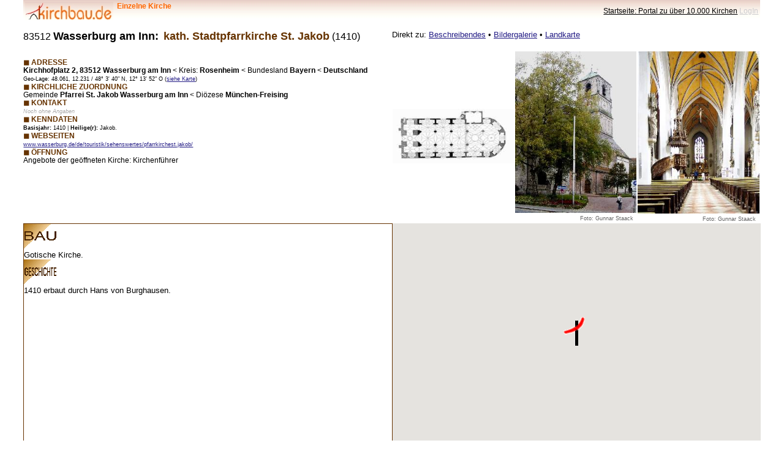

--- FILE ---
content_type: text/html; charset=UTF-8
request_url: https://www.kirchbau.de/300_datenblatt.php?id=1204&name=keiner
body_size: 3670
content:
<!DOCTYPE html>
<html>
  <head>
    <title>kirchbau.de - Datenblatt einzelne Kirche</title>
    <meta http-equiv="Content-Type" content="text/html; charset=UTF-8"/>  
    <meta name="viewport" content="width=device-width, initial-scale=1.0">
    <!-- CSS Files comes here -->
    <link href="0_formatemobil.css" rel="stylesheet" media="screen">
<!-- Skript automatische Höhenanpassung iframe -->

<script>

function setIframeHeight() {

	var ifrm = document.getElementById("iframeanpassung");

	var doc = ifrm.contentDocument? ifrm.contentDocument: 

			ifrm.contentWindow.document;

	ifrm.style.visibility = 'hidden';

	ifrm.style.height = "10px";



	doc = doc || document;

	var body = doc.body, html = doc.documentElement;

	var height = Math.max( body.scrollHeight, body.offsetHeight, 

			html.clientHeight, html.scrollHeight, html.offsetHeight );



	ifrm.style.height = height + 50 + "px";

	ifrm.style.visibility = 'visible';

	}

</script>
  </head>

<body onload="initializegooglemap()" >
<div class="kopfzeile"> <!-- Kopfzeile -->
<table class="kopfzeilentabelle">
<tr>
<td valign=middle>
<a href="indexm.php?name=keiner">
<img src="00_motto144x30mitverlauf.jpg" height=30 width=144 align="left" alt="kirchbau-Logo" border=0>
</a>
<span class="kirchbaufarbe"><strong>&nbsp; Einzelne Kirche</strong></span>
</td>
<td align=right>
<a href="indexm.php?name=keiner" style="color:#000000; ">
 Startseite: Portal zu über 10.000 Kirchen</a> 
<a href="050_login_formular.php?loginstelle=datenblatt&amp;id=1204" style=" color:#ccccce; ">LogIn</a>
</td>
</tr>
</table>
</div> <!-- Ende Kopfzeile -->


<div class="flex-container"> <!-- Überschrift und Sprungziele -->
<p class="flex-item1">
<span class="plz">83512</span> <span class="titelort">Wasserburg am Inn:</span>
&nbsp;<span class="titelname">kath. Stadtpfarrkirche St. Jakob</span><span class="plz">
 (1410)
</span>
</p>

<p class="flex-item1">Direkt zu: 
<a href="#beschreibendes">Beschreibendes</a> •
<a href="#bildergalerie">Bildergalerie</a> • 
<a href="#basiskarte">Landkarte</a>
</p>
</div>
<div class="flex-container2">
<div id="basisbilder" class="flex-item1">
<table class="unsichtbar">
<tr>
<td><figure class="bildzeilenfigure"><img class="thumbbild" src="bilder/wasserburg_jakob_gr250x112.jpg"  alt="Vorschaubild">
<figcaption class="bildzeilenfigcaption"><span class="quelle"></span></figcaption></figure></td><td><figure class="bildzeilenfigure">
<a href="bildorig/w/wasserburg_jakob_aussen900x1200_gunnar_staack.jpg" target="_blank"><img class="thumbbild" src="bildthumbs/w/wasserburg_jakob_aussen900x1200_gunnar_staack.jpg"  alt="Vorschaubild"></a>
<figcaption class="bildzeilenfigcaption"><span class="quelle">Foto: Gunnar Staack</span></figcaption></figure></td><td><figure class="bildzeilenfigure">
<a href="bildorig/w/wasserburg_jakob_innen900x1200_gunnar_staack.jpg" target="_blank"><img class="thumbbild" src="bildthumbs/w/wasserburg_jakob_innen900x1200_gunnar_staack.jpg"  alt="Vorschaubild"></a>
<figcaption class="bildzeilenfigcaption"><span class="quelle">Foto: Gunnar Staack</span></figcaption></figure></td></tr>
</table>
</div>
<div id="daten" class="flex-item1">
<p><span class="abschnitt">◼ ADRESSE</span><br>
<strong>Kirchhofplatz 2, 83512 Wasserburg am Inn</strong> <&nbsp;<strong></strong>Kreis: <strong>Rosenheim</strong> <&nbsp;<strong></strong>Bundesland <strong>Bayern </strong><&nbsp;<strong>Deutschland</strong>
<br><span class="klein">Geo-Lage: 48.061, 12.231 / 48° 3' 40" N, 12° 13' 52" O (<a href=#basiskarte>siehe Karte</a>)</span>
<br><span class="abschnitt">◼ KIRCHLICHE ZUORDNUNG</span><br>Gemeinde <strong>Pfarrei St. Jakob Wasserburg am Inn</strong> <&nbsp;Diözese <strong>München-Freising</strong>
<br><span class="abschnitt">◼ KONTAKT</span><br><span class="grau">Noch ohne Angaben</span><br><span class="abschnitt">◼ KENNDATEN</span><br><span class="klein"><strong>Basisjahr:</strong> 1410
 | <strong>Heilige(r):</strong> Jakob.
</span>
<br><span class="abschnitt">◼ WEBSEITEN</span><br>
<span class="klein"><A HREF="http://www.wasserburg.de/de/touristik/sehenswertes/pfarrkirchest.jakob/" target="blank">www.wasserburg.de/de/touristik/sehenswertes/pfarrkirchest.jakob/</A></span>
<br><span class="abschnitt">◼ ÖFFNUNG</span><br>Angebote der geöffneten Kirche: Kirchenführer
<br>
</div>
</div><!-- Ende Flex-Container Basisbilder & Daten --> 

<div class="flex-container">

<div id="beschreibendes" class="flex-item1">
<img SRC="10_button_bau53x40.gif" alt="" height=40 width=53>
<br>
Gotische Kirche.<br>
<img SRC="10_button_geschichte53x40.gif" alt="" height=40 width=53>
<br>
1410 erbaut durch Hans von Burghausen.<br>

 
</div>


<div id="basiskarte" style="width: 100%; height: 400px" class="flex-item1">
GEOBDEZ 48.061<script type="text/javascript" src="//maps.googleapis.com/maps/api/js?key=AIzaSyDpLKO0RyHEmH5PDjthDGOMFR7kQbQVmOk&language=de">
<!-- dieses Script mit dem Google Maps Api-Key war früher im Seitenkopf -->
</script>

<script type="text/javascript">

function initializegooglemap ()
{

//Karte setzen
var karte = new google.maps.Map(
   document.getElementById('basiskarte'), {
   center: {lat: 48.061, lng: 12.231},
   mapTypeId: 'hybrid',
   zoom: 15
   });

// Marker-Bild definieren
var markerbild = 'bilder/map_markerkirchbau44x47.png';

// Marker setzen
var markerkirche = new google.maps.Marker({
  position: {lat: 48.061, lng: 12.231},
  map: karte,
  icon: markerbild
  });


// Info-Fenster beim Überfahren mit der Maus
var infowindow = new google.maps.InfoWindow({
  content: '<p>kath. Stadtpfarrkirche St. Jakob Wasserburg am Inn</p>',
  map: karte
  });
google.maps.event.addListener(markerkirche, 'mouseover', function() {
  infowindow.open (basiskarte, this);
  });
google.maps.event.addListener(markerkirche, 'mouseout', function() {
  infowindow.close();
  });

}

</script>

</div>

</div>

<script type="text/javascript" language="JavaScript">
<!-- 
function BearbeitenFenster() {
window.location.href = '500_daten_bearbeiten.php?id=1204&name=keiner';
}
 //-->
</script>
<br><input type="button" value="Daten zu dieser Kirche korrigieren/ergänzen" onClick="BearbeitenFenster();return false;" id="button4" name="ordnungszahl" style="FONT-SIZE:12px; FONT-Weight:normal; HEIGHT:22px; BORDER-LEFT-COLOR: #eeeeee; BORDER-BOTTOM-COLOR: #dddddd; BORDER-TOP-COLOR: #eeeeee; BACKGROUND-COLOR: #eeccaa; BORDER-RIGHT-COLOR: #dddddd">
<br>




<p id="bildergalerie"><font color="#990000"><strong>Bildergalerie - 4 vorhanden</strong> (bei Klick auf Bild öffnet sich größere Ansicht)<br>
<iframe src="305_iframe_bildvorschau.php?id=1204" width="100%" height="230" id="iframeanpassung" name="bildvorschau" onload="setIframeHeight();"></iframe><br>
<span class="mini">Die Bilddateien stehen unter der Lizenz
<a rel="license" href="http://creativecommons.org/licenses/by/3.0/">
Creative Commons Attribution 3.0 Unported License</a>
oder freier. Das heißt: Bei Verwendungsabsicht außerhalb dieser Lizenz bitte nachfragen.
<br>
Die Angaben zum Bild werden aus dem Dateinamen ausgelesen: 
Die Dateinamen lassen erkennen, was das Bild zeigt,
wie groß es ist, woher es stammt und wer Autor ist.<br>
Muster: ort_kirche_inhalt999x999_quelle_name.dateityp<br>
(z.B. bedeutet »i_roma_peter_ansicht400x600_wiki_hans_meister.jpg«,
dass es sich um eine Ansicht des Petersdomes in Rom von Hans Meister handelt, die in Wikipedia gefunden wurde).<br>
Fotos ohne Herkunftsangabe wurden kirchbau.de zur Verfügung gestellt. Bei Unrichtigkeiten bitte Mitteilung!
</span></font></p><center>
<P class="klein">
<input type=button  value="Zurück !" onClick="history.back()" id=button1 name=button1>
<BR>
<A href="indexm.php?name=keiner">Startseite kirchbau.de</A>
<br>
<A href="inhalte.php?ziel=55&name=keiner">Theologie</A> • 
<A href="inhalte.php?ziel=66&name=keiner">Gottesdienst/Liturgie</A> • 
<A href="inhalte.php?ziel=77&name=keiner">Kirchenraumpädagogik</A> • 
<A href="inhalte.php?ziel=88&name=keiner">Bauideen/Entwürfe/Technik</A>
<br>
<A href="inhalte.php?ziel=11&name=keiner">Einführung</A> • 
<A href="inhalte.php?ziel=99&name=keiner">News/Hinweise</A> • 
<A href="inhalte.php?ziel=aa&name=keiner">Links</A>
<HR style="HEIGHT: 1px" color=maroon SIZE=1></center>
<TABLE cellSpacing=0 cellPadding=0 width="100%" border=0 cols=3>
  <TR>
    <TD width="40%" align=left class="klein">© 2001-2021 <A href="inhalte.php?ziel=1redaktion" target=right >
	redaktion</A> kirchbau.de
    
    </TD>
    <TD align=middle class="klein"><A href="inhalte.php?ziel=1vorbehalt&name=keiner">
	Haftungsausschluss Datenschutzerklärung</A></TD>
    <TD width="40%" align=right class="klein"><A 
      href="inhalte.php?ziel=1literatur" target=right>Literaturverzeichnis</A> •&nbsp;<A href="inhalte.php?ziel=1quellen" target=right>Umgang 
	mit Quellen</A> •&nbsp;<A 
      href="inhalte.php?ziel=1fotos" target=right >Fotos</A></TD></TR></TABLE>
</body>
</html>



--- FILE ---
content_type: text/html; charset=UTF-8
request_url: https://www.kirchbau.de/305_iframe_bildvorschau.php?id=1204
body_size: 512
content:
<!DOCTYPE HTML>

<html>

<head>
<title>kirchbau.de Bildvorschau Kirchenbilder</title>
<meta http-equiv="Content-Type" content="text/html; charset=utf-8" />
<meta name="viewport" content="width=device-width, initial-scale=1.0">
<link rel=stylesheet type="text/css" href="0_formatemobil.css">
</head>

<body>


<table><tr><td valign=top>
<a href="bildorig/w/wasserburg_jakob_innen900x1200_gunnar_staack.jpg" target="kirchenbilder"><img src="bildthumbs/w/wasserburg_jakob_innen900x1200_gunnar_staack.jpg" width="125" heigt="166.5" border="0"></a><br><span class="minibildergalerie">B: 900, H: 1200<br>Quelle/Namen:<br>gunnar<br>staack<br></span>
</td><td valign=top>
<a href="bildorig/w/wasserburg_jakob_aussenfern1200x900_gunnar_staack.jpg" target="kirchenbilder"><img src="bildthumbs/w/wasserburg_jakob_aussenfern1200x900_gunnar_staack.jpg" width="125" heigt="93.5" border="0"></a><br><span class="minibildergalerie">B: 1200, H: 900<br>Quelle/Namen:<br>gunnar<br>staack<br></span>
</td><td valign=top>
<a href="bildorig/w/wasserburg_jakob_vonoben1015x761_gunnar_staack.jpg" target="kirchenbilder"><img src="bildthumbs/w/wasserburg_jakob_vonoben1015x761_gunnar_staack.jpg" width="125" heigt="93.5" border="0"></a><br><span class="minibildergalerie">B: 1015, H: 761<br>Quelle/Namen:<br>gunnar<br>staack<br></span>
</td><td valign=top>
<a href="bildorig/w/wasserburg_jakob_aussen900x1200_gunnar_staack.jpg" target="kirchenbilder"><img src="bildthumbs/w/wasserburg_jakob_aussen900x1200_gunnar_staack.jpg" width="125" heigt="166.5" border="0"></a><br><span class="minibildergalerie">B: 900, H: 1200<br>Quelle/Namen:<br>gunnar<br>staack<br></span>
</td></tr></table></body>
</html>